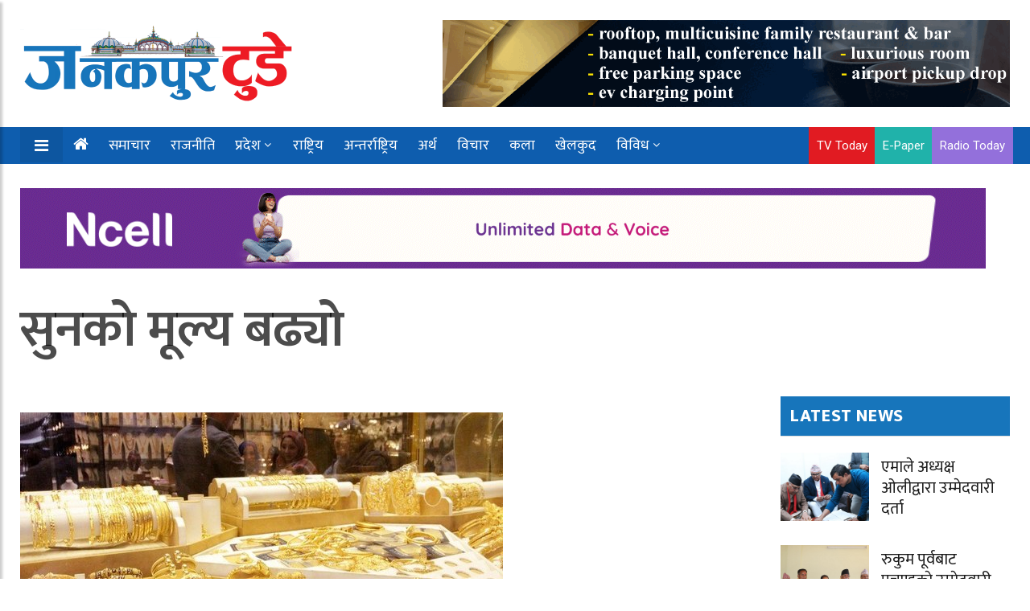

--- FILE ---
content_type: text/html; charset=UTF-8
request_url: https://ejanakpurtoday.com/2023/04/12/74904/
body_size: 18809
content:
<!doctype html>
<html lang="en-US" xmlns:og="http://opengraphprotocol.org/schema/" xmlns:fb="http://www.facebook.com/2008/fbml" prefix="og: https://ogp.me/ns#">
	<head>
		
	<meta charset="UTF-8">
<title>सुनको मूल्य बढ्यो | Janakpur Today</title>
<meta name="description" content="Janakpur Today is a Nepali language national daily, published from Janakpurdham.">
<meta name="viewport" content="width=device-width, initial-scale=1">
<meta http-equiv="X-UA-Compatible" content="IE=edge">

<!-- Open Graph meta tags -->
<meta property="og:url" content="https://ejanakpurtoday.com/2023/04/12/74904/">
<meta property="og:type" content="website">
<meta property="og:title" content="सुनको मूल्य बढ्यो">
<meta property="og:description" content="Janakpur Today is a Nepali language national daily, published from Janakpurdham.">

<meta property="og:image" content="https://ejanakpurtoday.com/wp-content/uploads/2020/07/gold.jpg">
<meta property="og:image:width" content="1366">
<meta property="og:image:height" content="768">
<meta property="og:image:type" content="image/jpeg">
<meta property="og:image:alt" content="">

<!-- Facebook App ID -->
<meta property="fb:app_id" content="YOUR_ACTUAL_FACEBOOK_APP_ID">

<!-- Twitter meta tags -->
<meta name="twitter:card" content="summary_large_image">
<meta name="twitter:title" content="सुनको मूल्य बढ्यो">
<meta name="twitter:description" content="Janakpur Today is a Nepali language national daily, published from Janakpurdham.">
<meta name="twitter:image" content="https://ejanakpurtoday.com/wp-content/uploads/2020/07/gold.jpg">

<!-- Canonical URL -->
<link rel="canonical" href="https://ejanakpurtoday.com/2023/04/12/74904/" />

		
		
		<script type='text/javascript' src='https://platform-api.sharethis.com/js/sharethis.js#property=67e4cfe4bc16930012085b17&product=sop' async='async'></script>
	
		
			
				
		<!-- Global Font -->
		<link href="https://fonts.googleapis.com/css?family=Roboto:400,600,700" rel="stylesheet">

		<!-- Nepali Fonts -->
		<link href="https://fonts.googleapis.com/css?family=Niramit" rel="stylesheet">
		<link rel='stylesheet' id='custom-google-fonts-css'  href='https://fonts.googleapis.com/css?family=Ek+Mukta:400,500,600,700,800' type='text/css' media='all' />
		<link rel='stylesheet' id='custom-google-fonts-css'  href='https://fonts.googleapis.com/css?family=Mukta:400,500,600,700,800' type='text/css' media='all' />

		<!-- CSS ================================================== -->
		
		<!-- Bootstrap -->
		<link rel="stylesheet" href="https://ejanakpurtoday.com/wp-content/themes/janakpur%20today/assets/css/bootstrap.min.css">
		
		<!-- IconFont -->
		<link rel="stylesheet" href="https://ejanakpurtoday.com/wp-content/themes/janakpur%20today/assets/css/iconfonts.css">
		<!-- FontAwesome -->
		<link rel="stylesheet" href="https://ejanakpurtoday.com/wp-content/themes/janakpur%20today/assets/css/font-awesome.min.css">
		<!-- Owl Carousel -->
		<link rel="stylesheet" href="https://ejanakpurtoday.com/wp-content/themes/janakpur%20today/assets/css/owl.carousel.min.css">
		<link rel="stylesheet" href="https://ejanakpurtoday.com/wp-content/themes/janakpur%20today/assets/css/owl.theme.default.min.css">
		<!-- magnific -->
		<link rel="stylesheet" href="https://ejanakpurtoday.com/wp-content/themes/janakpur%20today/assets/css/magnific-popup.css">

		
		<link rel="stylesheet" href="https://ejanakpurtoday.com/wp-content/themes/janakpur%20today/assets/css/animate.css">

		<!-- Template styles-->
		<link rel="stylesheet" href="https://ejanakpurtoday.com/wp-content/themes/janakpur%20today/assets/css/style.css">
		<!-- Responsive styles-->
		<link rel="stylesheet" href="https://ejanakpurtoday.com/wp-content/themes/janakpur%20today/assets/css/responsive.css">
		
		<!-- Colorbox -->
		<link rel="stylesheet" href="https://ejanakpurtoday.com/wp-content/themes/janakpur%20today/assets/css/colorbox.css">

		<!-- HTML5 shim, for IE6-8 support of HTML5 elements. All other JS at the end of file. -->
		<!--[if lt IE 9]>
		  <script src="https://ejanakpurtoday.com/wp-content/themes/janakpur%20today/assets/js/html5shiv.js"></script>
		  <script src="https://ejanakpurtoday.com/wp-content/themes/janakpur%20today/assets/js/respond.min.js"></script>
		<![endif]-->
   		
		
<!-- Search Engine Optimization by Rank Math PRO - https://rankmath.com/ -->
<meta name="robots" content="index, follow, max-snippet:-1, max-video-preview:-1, max-image-preview:large"/>
<link rel="canonical" href="https://ejanakpurtoday.com/2023/04/12/74904/" />
<meta property="og:locale" content="en_US" />
<meta property="og:type" content="article" />
<meta property="og:title" content="सुनको मूल्य बढ्यो | Janakpur Today" />
<meta property="og:description" content="नेपाली बजारमा आज सुन र चाँदीको मूल्य बढेको छ। मंगलबार प्रतितोला ५०० रुपैयाँले बढेको सुन तोलामा आज एक हजार रुपैयाँ र चाँदी तोलामा १५ रुपैयाँले [&hellip;]" />
<meta property="og:url" content="https://ejanakpurtoday.com/2023/04/12/74904/" />
<meta property="og:site_name" content="Janakpur Today" />
<meta property="article:author" content="https://www.facebook.com/tvtodayjnkpur" />
<meta property="article:section" content="अर्थ/वाणीज्य" />
<meta property="og:image" content="https://ejanakpurtoday.com/wp-content/uploads/2020/07/gold.jpg" />
<meta property="og:image:secure_url" content="https://ejanakpurtoday.com/wp-content/uploads/2020/07/gold.jpg" />
<meta property="og:image:width" content="600" />
<meta property="og:image:height" content="337" />
<meta property="og:image:alt" content="सुनको मूल्य बढ्यो" />
<meta property="og:image:type" content="image/jpeg" />
<meta property="article:published_time" content="2023-04-12T12:31:29+05:45" />
<meta name="twitter:card" content="summary_large_image" />
<meta name="twitter:title" content="सुनको मूल्य बढ्यो | Janakpur Today" />
<meta name="twitter:description" content="नेपाली बजारमा आज सुन र चाँदीको मूल्य बढेको छ। मंगलबार प्रतितोला ५०० रुपैयाँले बढेको सुन तोलामा आज एक हजार रुपैयाँ र चाँदी तोलामा १५ रुपैयाँले [&hellip;]" />
<meta name="twitter:site" content="@Janakpur_today" />
<meta name="twitter:creator" content="@Janakpur_today" />
<meta name="twitter:image" content="https://ejanakpurtoday.com/wp-content/uploads/2020/07/gold.jpg" />
<meta name="twitter:label1" content="Written by" />
<meta name="twitter:data1" content="जनकपुर टुडे" />
<meta name="twitter:label2" content="Time to read" />
<meta name="twitter:data2" content="1 minute" />
<script type="application/ld+json" class="rank-math-schema-pro">{"@context":"https://schema.org","@graph":[{"@type":"Organization","@id":"https://ejanakpurtoday.com/#organization","name":"Janakpur Today","url":"https://ejanakpurtoday.com","sameAs":["https://twitter.com/Janakpur_today","https://www.youtube.com/channel/UCVuBbMfkJSn3byQyyXVgWIQ"],"logo":{"@type":"ImageObject","@id":"https://ejanakpurtoday.com/#logo","url":"https://ejanakpurtoday.com/wp-content/uploads/2021/10/cropped-logo_janakpurtoday-e1633643290527.png","contentUrl":"https://ejanakpurtoday.com/wp-content/uploads/2021/10/cropped-logo_janakpurtoday-e1633643290527.png","caption":"Janakpur Today","inLanguage":"en-US","width":"350","height":"102"}},{"@type":"WebSite","@id":"https://ejanakpurtoday.com/#website","url":"https://ejanakpurtoday.com","name":"Janakpur Today","publisher":{"@id":"https://ejanakpurtoday.com/#organization"},"inLanguage":"en-US"},{"@type":"ImageObject","@id":"https://ejanakpurtoday.com/wp-content/uploads/2020/07/gold.jpg","url":"https://ejanakpurtoday.com/wp-content/uploads/2020/07/gold.jpg","width":"600","height":"337","inLanguage":"en-US"},{"@type":"WebPage","@id":"https://ejanakpurtoday.com/2023/04/12/74904/#webpage","url":"https://ejanakpurtoday.com/2023/04/12/74904/","name":"\u0938\u0941\u0928\u0915\u094b \u092e\u0942\u0932\u094d\u092f \u092c\u0922\u094d\u092f\u094b | Janakpur Today","datePublished":"2023-04-12T12:31:29+05:45","dateModified":"2023-04-12T12:31:29+05:45","isPartOf":{"@id":"https://ejanakpurtoday.com/#website"},"primaryImageOfPage":{"@id":"https://ejanakpurtoday.com/wp-content/uploads/2020/07/gold.jpg"},"inLanguage":"en-US"},{"@type":"Person","@id":"https://ejanakpurtoday.com/author/newsdesk/","name":"\u091c\u0928\u0915\u092a\u0941\u0930 \u091f\u0941\u0921\u0947","url":"https://ejanakpurtoday.com/author/newsdesk/","image":{"@type":"ImageObject","@id":"https://secure.gravatar.com/avatar/20a5fe512c733748f0beb933c23c279522042c0cb55d68440a39623e27f00d79?s=96&amp;d=mm&amp;r=g","url":"https://secure.gravatar.com/avatar/20a5fe512c733748f0beb933c23c279522042c0cb55d68440a39623e27f00d79?s=96&amp;d=mm&amp;r=g","caption":"\u091c\u0928\u0915\u092a\u0941\u0930 \u091f\u0941\u0921\u0947","inLanguage":"en-US"},"sameAs":["https://ejanakpurtoday.com/","https://www.facebook.com/tvtodayjnkpur","https://twitter.com/https://twitter.com/Janakpur_today"],"worksFor":{"@id":"https://ejanakpurtoday.com/#organization"}},{"@type":"BlogPosting","headline":"\u0938\u0941\u0928\u0915\u094b \u092e\u0942\u0932\u094d\u092f \u092c\u0922\u094d\u092f\u094b | Janakpur Today","datePublished":"2023-04-12T12:31:29+05:45","dateModified":"2023-04-12T12:31:29+05:45","author":{"@id":"https://ejanakpurtoday.com/author/newsdesk/","name":"\u091c\u0928\u0915\u092a\u0941\u0930 \u091f\u0941\u0921\u0947"},"publisher":{"@id":"https://ejanakpurtoday.com/#organization"},"description":"\u0928\u0947\u092a\u093e\u0932\u0940 \u092c\u091c\u093e\u0930\u092e\u093e \u0906\u091c \u0938\u0941\u0928 \u0930 \u091a\u093e\u0901\u0926\u0940\u0915\u094b \u092e\u0942\u0932\u094d\u092f \u092c\u0922\u0947\u0915\u094b \u091b\u0964","name":"\u0938\u0941\u0928\u0915\u094b \u092e\u0942\u0932\u094d\u092f \u092c\u0922\u094d\u092f\u094b | Janakpur Today","@id":"https://ejanakpurtoday.com/2023/04/12/74904/#richSnippet","isPartOf":{"@id":"https://ejanakpurtoday.com/2023/04/12/74904/#webpage"},"image":{"@id":"https://ejanakpurtoday.com/wp-content/uploads/2020/07/gold.jpg"},"inLanguage":"en-US","mainEntityOfPage":{"@id":"https://ejanakpurtoday.com/2023/04/12/74904/#webpage"}}]}</script>
<!-- /Rank Math WordPress SEO plugin -->

<link rel="alternate" type="application/rss+xml" title="Janakpur Today &raquo; सुनको मूल्य बढ्यो Comments Feed" href="https://ejanakpurtoday.com/2023/04/12/74904/feed/" />
<link rel="alternate" title="oEmbed (JSON)" type="application/json+oembed" href="https://ejanakpurtoday.com/wp-json/oembed/1.0/embed?url=https%3A%2F%2Fejanakpurtoday.com%2F2023%2F04%2F12%2F74904%2F" />
<link rel="alternate" title="oEmbed (XML)" type="text/xml+oembed" href="https://ejanakpurtoday.com/wp-json/oembed/1.0/embed?url=https%3A%2F%2Fejanakpurtoday.com%2F2023%2F04%2F12%2F74904%2F&#038;format=xml" />
<meta property="fb:app_id" content="" /><meta property="og:title" content="सुनको मूल्य बढ्यो"/><meta property="og:type" content="article"/><meta property="og:url" content="https://ejanakpurtoday.com/2023/04/12/74904/"/><meta property="og:site_name" content="Your Site NAME Goes HERE"/><meta property="og:image" content="https://ejanakpurtoday.com/wp-content/uploads/2020/07/gold-300x169.jpg"/>
<style id='wp-img-auto-sizes-contain-inline-css' type='text/css'>
img:is([sizes=auto i],[sizes^="auto," i]){contain-intrinsic-size:3000px 1500px}
/*# sourceURL=wp-img-auto-sizes-contain-inline-css */
</style>
<style id='wp-emoji-styles-inline-css' type='text/css'>

	img.wp-smiley, img.emoji {
		display: inline !important;
		border: none !important;
		box-shadow: none !important;
		height: 1em !important;
		width: 1em !important;
		margin: 0 0.07em !important;
		vertical-align: -0.1em !important;
		background: none !important;
		padding: 0 !important;
	}
/*# sourceURL=wp-emoji-styles-inline-css */
</style>
<style id='wp-block-library-inline-css' type='text/css'>
:root{--wp-block-synced-color:#7a00df;--wp-block-synced-color--rgb:122,0,223;--wp-bound-block-color:var(--wp-block-synced-color);--wp-editor-canvas-background:#ddd;--wp-admin-theme-color:#007cba;--wp-admin-theme-color--rgb:0,124,186;--wp-admin-theme-color-darker-10:#006ba1;--wp-admin-theme-color-darker-10--rgb:0,107,160.5;--wp-admin-theme-color-darker-20:#005a87;--wp-admin-theme-color-darker-20--rgb:0,90,135;--wp-admin-border-width-focus:2px}@media (min-resolution:192dpi){:root{--wp-admin-border-width-focus:1.5px}}.wp-element-button{cursor:pointer}:root .has-very-light-gray-background-color{background-color:#eee}:root .has-very-dark-gray-background-color{background-color:#313131}:root .has-very-light-gray-color{color:#eee}:root .has-very-dark-gray-color{color:#313131}:root .has-vivid-green-cyan-to-vivid-cyan-blue-gradient-background{background:linear-gradient(135deg,#00d084,#0693e3)}:root .has-purple-crush-gradient-background{background:linear-gradient(135deg,#34e2e4,#4721fb 50%,#ab1dfe)}:root .has-hazy-dawn-gradient-background{background:linear-gradient(135deg,#faaca8,#dad0ec)}:root .has-subdued-olive-gradient-background{background:linear-gradient(135deg,#fafae1,#67a671)}:root .has-atomic-cream-gradient-background{background:linear-gradient(135deg,#fdd79a,#004a59)}:root .has-nightshade-gradient-background{background:linear-gradient(135deg,#330968,#31cdcf)}:root .has-midnight-gradient-background{background:linear-gradient(135deg,#020381,#2874fc)}:root{--wp--preset--font-size--normal:16px;--wp--preset--font-size--huge:42px}.has-regular-font-size{font-size:1em}.has-larger-font-size{font-size:2.625em}.has-normal-font-size{font-size:var(--wp--preset--font-size--normal)}.has-huge-font-size{font-size:var(--wp--preset--font-size--huge)}.has-text-align-center{text-align:center}.has-text-align-left{text-align:left}.has-text-align-right{text-align:right}.has-fit-text{white-space:nowrap!important}#end-resizable-editor-section{display:none}.aligncenter{clear:both}.items-justified-left{justify-content:flex-start}.items-justified-center{justify-content:center}.items-justified-right{justify-content:flex-end}.items-justified-space-between{justify-content:space-between}.screen-reader-text{border:0;clip-path:inset(50%);height:1px;margin:-1px;overflow:hidden;padding:0;position:absolute;width:1px;word-wrap:normal!important}.screen-reader-text:focus{background-color:#ddd;clip-path:none;color:#444;display:block;font-size:1em;height:auto;left:5px;line-height:normal;padding:15px 23px 14px;text-decoration:none;top:5px;width:auto;z-index:100000}html :where(.has-border-color){border-style:solid}html :where([style*=border-top-color]){border-top-style:solid}html :where([style*=border-right-color]){border-right-style:solid}html :where([style*=border-bottom-color]){border-bottom-style:solid}html :where([style*=border-left-color]){border-left-style:solid}html :where([style*=border-width]){border-style:solid}html :where([style*=border-top-width]){border-top-style:solid}html :where([style*=border-right-width]){border-right-style:solid}html :where([style*=border-bottom-width]){border-bottom-style:solid}html :where([style*=border-left-width]){border-left-style:solid}html :where(img[class*=wp-image-]){height:auto;max-width:100%}:where(figure){margin:0 0 1em}html :where(.is-position-sticky){--wp-admin--admin-bar--position-offset:var(--wp-admin--admin-bar--height,0px)}@media screen and (max-width:600px){html :where(.is-position-sticky){--wp-admin--admin-bar--position-offset:0px}}

/*# sourceURL=wp-block-library-inline-css */
</style><style id='global-styles-inline-css' type='text/css'>
:root{--wp--preset--aspect-ratio--square: 1;--wp--preset--aspect-ratio--4-3: 4/3;--wp--preset--aspect-ratio--3-4: 3/4;--wp--preset--aspect-ratio--3-2: 3/2;--wp--preset--aspect-ratio--2-3: 2/3;--wp--preset--aspect-ratio--16-9: 16/9;--wp--preset--aspect-ratio--9-16: 9/16;--wp--preset--color--black: #000000;--wp--preset--color--cyan-bluish-gray: #abb8c3;--wp--preset--color--white: #ffffff;--wp--preset--color--pale-pink: #f78da7;--wp--preset--color--vivid-red: #cf2e2e;--wp--preset--color--luminous-vivid-orange: #ff6900;--wp--preset--color--luminous-vivid-amber: #fcb900;--wp--preset--color--light-green-cyan: #7bdcb5;--wp--preset--color--vivid-green-cyan: #00d084;--wp--preset--color--pale-cyan-blue: #8ed1fc;--wp--preset--color--vivid-cyan-blue: #0693e3;--wp--preset--color--vivid-purple: #9b51e0;--wp--preset--gradient--vivid-cyan-blue-to-vivid-purple: linear-gradient(135deg,rgb(6,147,227) 0%,rgb(155,81,224) 100%);--wp--preset--gradient--light-green-cyan-to-vivid-green-cyan: linear-gradient(135deg,rgb(122,220,180) 0%,rgb(0,208,130) 100%);--wp--preset--gradient--luminous-vivid-amber-to-luminous-vivid-orange: linear-gradient(135deg,rgb(252,185,0) 0%,rgb(255,105,0) 100%);--wp--preset--gradient--luminous-vivid-orange-to-vivid-red: linear-gradient(135deg,rgb(255,105,0) 0%,rgb(207,46,46) 100%);--wp--preset--gradient--very-light-gray-to-cyan-bluish-gray: linear-gradient(135deg,rgb(238,238,238) 0%,rgb(169,184,195) 100%);--wp--preset--gradient--cool-to-warm-spectrum: linear-gradient(135deg,rgb(74,234,220) 0%,rgb(151,120,209) 20%,rgb(207,42,186) 40%,rgb(238,44,130) 60%,rgb(251,105,98) 80%,rgb(254,248,76) 100%);--wp--preset--gradient--blush-light-purple: linear-gradient(135deg,rgb(255,206,236) 0%,rgb(152,150,240) 100%);--wp--preset--gradient--blush-bordeaux: linear-gradient(135deg,rgb(254,205,165) 0%,rgb(254,45,45) 50%,rgb(107,0,62) 100%);--wp--preset--gradient--luminous-dusk: linear-gradient(135deg,rgb(255,203,112) 0%,rgb(199,81,192) 50%,rgb(65,88,208) 100%);--wp--preset--gradient--pale-ocean: linear-gradient(135deg,rgb(255,245,203) 0%,rgb(182,227,212) 50%,rgb(51,167,181) 100%);--wp--preset--gradient--electric-grass: linear-gradient(135deg,rgb(202,248,128) 0%,rgb(113,206,126) 100%);--wp--preset--gradient--midnight: linear-gradient(135deg,rgb(2,3,129) 0%,rgb(40,116,252) 100%);--wp--preset--font-size--small: 13px;--wp--preset--font-size--medium: 20px;--wp--preset--font-size--large: 36px;--wp--preset--font-size--x-large: 42px;--wp--preset--spacing--20: 0.44rem;--wp--preset--spacing--30: 0.67rem;--wp--preset--spacing--40: 1rem;--wp--preset--spacing--50: 1.5rem;--wp--preset--spacing--60: 2.25rem;--wp--preset--spacing--70: 3.38rem;--wp--preset--spacing--80: 5.06rem;--wp--preset--shadow--natural: 6px 6px 9px rgba(0, 0, 0, 0.2);--wp--preset--shadow--deep: 12px 12px 50px rgba(0, 0, 0, 0.4);--wp--preset--shadow--sharp: 6px 6px 0px rgba(0, 0, 0, 0.2);--wp--preset--shadow--outlined: 6px 6px 0px -3px rgb(255, 255, 255), 6px 6px rgb(0, 0, 0);--wp--preset--shadow--crisp: 6px 6px 0px rgb(0, 0, 0);}:where(.is-layout-flex){gap: 0.5em;}:where(.is-layout-grid){gap: 0.5em;}body .is-layout-flex{display: flex;}.is-layout-flex{flex-wrap: wrap;align-items: center;}.is-layout-flex > :is(*, div){margin: 0;}body .is-layout-grid{display: grid;}.is-layout-grid > :is(*, div){margin: 0;}:where(.wp-block-columns.is-layout-flex){gap: 2em;}:where(.wp-block-columns.is-layout-grid){gap: 2em;}:where(.wp-block-post-template.is-layout-flex){gap: 1.25em;}:where(.wp-block-post-template.is-layout-grid){gap: 1.25em;}.has-black-color{color: var(--wp--preset--color--black) !important;}.has-cyan-bluish-gray-color{color: var(--wp--preset--color--cyan-bluish-gray) !important;}.has-white-color{color: var(--wp--preset--color--white) !important;}.has-pale-pink-color{color: var(--wp--preset--color--pale-pink) !important;}.has-vivid-red-color{color: var(--wp--preset--color--vivid-red) !important;}.has-luminous-vivid-orange-color{color: var(--wp--preset--color--luminous-vivid-orange) !important;}.has-luminous-vivid-amber-color{color: var(--wp--preset--color--luminous-vivid-amber) !important;}.has-light-green-cyan-color{color: var(--wp--preset--color--light-green-cyan) !important;}.has-vivid-green-cyan-color{color: var(--wp--preset--color--vivid-green-cyan) !important;}.has-pale-cyan-blue-color{color: var(--wp--preset--color--pale-cyan-blue) !important;}.has-vivid-cyan-blue-color{color: var(--wp--preset--color--vivid-cyan-blue) !important;}.has-vivid-purple-color{color: var(--wp--preset--color--vivid-purple) !important;}.has-black-background-color{background-color: var(--wp--preset--color--black) !important;}.has-cyan-bluish-gray-background-color{background-color: var(--wp--preset--color--cyan-bluish-gray) !important;}.has-white-background-color{background-color: var(--wp--preset--color--white) !important;}.has-pale-pink-background-color{background-color: var(--wp--preset--color--pale-pink) !important;}.has-vivid-red-background-color{background-color: var(--wp--preset--color--vivid-red) !important;}.has-luminous-vivid-orange-background-color{background-color: var(--wp--preset--color--luminous-vivid-orange) !important;}.has-luminous-vivid-amber-background-color{background-color: var(--wp--preset--color--luminous-vivid-amber) !important;}.has-light-green-cyan-background-color{background-color: var(--wp--preset--color--light-green-cyan) !important;}.has-vivid-green-cyan-background-color{background-color: var(--wp--preset--color--vivid-green-cyan) !important;}.has-pale-cyan-blue-background-color{background-color: var(--wp--preset--color--pale-cyan-blue) !important;}.has-vivid-cyan-blue-background-color{background-color: var(--wp--preset--color--vivid-cyan-blue) !important;}.has-vivid-purple-background-color{background-color: var(--wp--preset--color--vivid-purple) !important;}.has-black-border-color{border-color: var(--wp--preset--color--black) !important;}.has-cyan-bluish-gray-border-color{border-color: var(--wp--preset--color--cyan-bluish-gray) !important;}.has-white-border-color{border-color: var(--wp--preset--color--white) !important;}.has-pale-pink-border-color{border-color: var(--wp--preset--color--pale-pink) !important;}.has-vivid-red-border-color{border-color: var(--wp--preset--color--vivid-red) !important;}.has-luminous-vivid-orange-border-color{border-color: var(--wp--preset--color--luminous-vivid-orange) !important;}.has-luminous-vivid-amber-border-color{border-color: var(--wp--preset--color--luminous-vivid-amber) !important;}.has-light-green-cyan-border-color{border-color: var(--wp--preset--color--light-green-cyan) !important;}.has-vivid-green-cyan-border-color{border-color: var(--wp--preset--color--vivid-green-cyan) !important;}.has-pale-cyan-blue-border-color{border-color: var(--wp--preset--color--pale-cyan-blue) !important;}.has-vivid-cyan-blue-border-color{border-color: var(--wp--preset--color--vivid-cyan-blue) !important;}.has-vivid-purple-border-color{border-color: var(--wp--preset--color--vivid-purple) !important;}.has-vivid-cyan-blue-to-vivid-purple-gradient-background{background: var(--wp--preset--gradient--vivid-cyan-blue-to-vivid-purple) !important;}.has-light-green-cyan-to-vivid-green-cyan-gradient-background{background: var(--wp--preset--gradient--light-green-cyan-to-vivid-green-cyan) !important;}.has-luminous-vivid-amber-to-luminous-vivid-orange-gradient-background{background: var(--wp--preset--gradient--luminous-vivid-amber-to-luminous-vivid-orange) !important;}.has-luminous-vivid-orange-to-vivid-red-gradient-background{background: var(--wp--preset--gradient--luminous-vivid-orange-to-vivid-red) !important;}.has-very-light-gray-to-cyan-bluish-gray-gradient-background{background: var(--wp--preset--gradient--very-light-gray-to-cyan-bluish-gray) !important;}.has-cool-to-warm-spectrum-gradient-background{background: var(--wp--preset--gradient--cool-to-warm-spectrum) !important;}.has-blush-light-purple-gradient-background{background: var(--wp--preset--gradient--blush-light-purple) !important;}.has-blush-bordeaux-gradient-background{background: var(--wp--preset--gradient--blush-bordeaux) !important;}.has-luminous-dusk-gradient-background{background: var(--wp--preset--gradient--luminous-dusk) !important;}.has-pale-ocean-gradient-background{background: var(--wp--preset--gradient--pale-ocean) !important;}.has-electric-grass-gradient-background{background: var(--wp--preset--gradient--electric-grass) !important;}.has-midnight-gradient-background{background: var(--wp--preset--gradient--midnight) !important;}.has-small-font-size{font-size: var(--wp--preset--font-size--small) !important;}.has-medium-font-size{font-size: var(--wp--preset--font-size--medium) !important;}.has-large-font-size{font-size: var(--wp--preset--font-size--large) !important;}.has-x-large-font-size{font-size: var(--wp--preset--font-size--x-large) !important;}
/*# sourceURL=global-styles-inline-css */
</style>

<style id='classic-theme-styles-inline-css' type='text/css'>
/*! This file is auto-generated */
.wp-block-button__link{color:#fff;background-color:#32373c;border-radius:9999px;box-shadow:none;text-decoration:none;padding:calc(.667em + 2px) calc(1.333em + 2px);font-size:1.125em}.wp-block-file__button{background:#32373c;color:#fff;text-decoration:none}
/*# sourceURL=/wp-includes/css/classic-themes.min.css */
</style>
<link rel='stylesheet' id='font-awesome-css' href='https://ejanakpurtoday.com/wp-content/themes/janakpur%20today/assets/css/font-awesome.min.css?ver=4.7.0' type='text/css' media='all' />
<script type="text/javascript" src="https://ejanakpurtoday.com/wp-includes/js/jquery/jquery.min.js?ver=3.7.1" id="jquery-core-js"></script>
<script type="text/javascript" src="https://ejanakpurtoday.com/wp-includes/js/jquery/jquery-migrate.min.js?ver=3.4.1" id="jquery-migrate-js"></script>
<link rel="https://api.w.org/" href="https://ejanakpurtoday.com/wp-json/" /><link rel="alternate" title="JSON" type="application/json" href="https://ejanakpurtoday.com/wp-json/wp/v2/posts/74904" /><link rel="EditURI" type="application/rsd+xml" title="RSD" href="https://ejanakpurtoday.com/xmlrpc.php?rsd" />

<link rel='shortlink' href='https://ejanakpurtoday.com/?p=74904' />
    <style>
        .custom-ad {
            margin: 15px 0;
            clear: both;
            overflow: hidden;
            width: 100%;
            padding: 0;
        }
        .custom-ad .row {
            margin-left: -5px;
            margin-right: -5px;
            display: flex;
            flex-wrap: wrap;
        }
        .ad-item {
            display: flex;
            align-items: center;
            justify-content: center;
            padding: 0 3px;
            height: 100%;
        }
        .custom-ad [class^="col-"] {
            padding-left: 0px;
            padding-right: 0px;
        }
        .ad-item img {
            max-width: 100%;
            height: auto;
            display: block;
            margin: 0 auto;
        }
        
        /* Add vertical spacing in mobile view */
        @media (max-width: 991px) {
            .custom-ad .col-md-12 {
                margin-bottom: 10px;
            }
            .custom-ad .col-md-12:last-child {
                margin-bottom: 0;
            }
        }
    </style>
    <link rel="icon" href="https://ejanakpurtoday.com/wp-content/uploads/2020/05/cropped-user-logo-32x32.png" sizes="32x32" />
<link rel="icon" href="https://ejanakpurtoday.com/wp-content/uploads/2020/05/cropped-user-logo-192x192.png" sizes="192x192" />
<link rel="apple-touch-icon" href="https://ejanakpurtoday.com/wp-content/uploads/2020/05/cropped-user-logo-180x180.png" />
<meta name="msapplication-TileImage" content="https://ejanakpurtoday.com/wp-content/uploads/2020/05/cropped-user-logo-270x270.png" />

	</head>
<body id="main-body">
	


<!-- skip ads -->


<!-- Skip Ads -->
<style>
  /* Modal Container */
  #protech_ads_roadblock-ad {
    position: fixed;
    top: 10px;
    left: 0;
    width: 100%;
    height: 100%;
    background: transparent;
    display: none; /* Hidden by default */
    align-items: center;
    justify-content: center;
    z-index: 9999;
    padding: 20px; 
    box-sizing: border-box;
  }

  /* Modal Content */
  #protech_ads_roadblock-ad .protech_ads_ad-content {
    display: flex;
    flex-direction: column;
    align-items: center;
    justify-content: center;
    position: relative;
    padding: 10px;
  }

  /* Image Wrapper */
  .content-wrapper {
    position: relative;
    display: inline-block;
    width: 100%;
  }

  /* Image Styling */
  #protech_ads_roadblock-ad img {
    width: auto;
    max-width: 100%;
    max-height: calc(90vh - 60px);
    object-fit: contain;
    display: block;
    margin: auto;
    border: 10px solid #f4f6f8;
  }

  /* Skip Ad Button */
  #protech_ads_skip-ad1, #protech_ads_skip-ad2 {
    position: absolute;
    top: 10px;
    right: 10px;
    padding: 8px 16px;
    font-size: 14px;
    cursor: pointer;
    border: none;
    border-radius: 4px;
    background-color: rgba(0, 123, 255, 0.43);
    color: #fff;
    z-index: 10;
    display: none; 
  }

  #protech_ads_skip-ad1:disabled, #protech_ads_skip-ad2:disabled {
    background-color: rgb(250 8 8 / 68%);
    cursor: not-allowed;
  }

  /* Hide second ad by default */
  #protech_ads_ad2 {
    display: none;
  }

  /* Responsive Adjustments */
  @media (max-width: 768px) {
    #protech_ads_roadblock-ad img {
      border: 3px solid white;
    }
  }

  @media (max-width: 480px) {
    #protech_ads_roadblock-ad img {
      border: 2px solid white;
    }

    #protech_ads_skip-ad1, #protech_ads_skip-ad2 {
      font-size: 12px;
      padding: 6px 12px;
    }
  }
</style>

<script>
  document.addEventListener('DOMContentLoaded', function () {
    const roadblockAd = document.getElementById('protech_ads_roadblock-ad');
    const adContentWrapper = roadblockAd.querySelector('.protech_ads_ad-content');
    const skipButton1 = document.getElementById('protech_ads_skip-ad1');
    const skipButton2 = document.getElementById('protech_ads_skip-ad2');
    const ad1 = document.getElementById('protech_ads_ad1');
    const ad2 = document.getElementById('protech_ads_ad2');
    let countdown = 10;
    let countdownInterval;

    // Function to check if an element has an image
    function hasImage(element) {
      return element && element.querySelector('img') !== null;
    }

    // Check if either ad has an image
    const hasAd1Image = hasImage(ad1);
    const hasAd2Image = hasImage(ad2);

    // If no images are present in either ad, remove everything and return
    if (!hasAd1Image && !hasAd2Image) {
      if (roadblockAd) {
        roadblockAd.remove();
      }
      return;
    }

    let currentImage = 1;

    // Function to cleanup and remove the ad
    function cleanupAd() {
      if (roadblockAd) {
        roadblockAd.style.display = 'none';
        roadblockAd.remove();
      }
      
      // Clear countdown interval
      if (countdownInterval) {
        clearInterval(countdownInterval);
      }
      
      // Reset all pointer events and overflow
      document.body.style.overflow = 'auto';
      document.body.style.pointerEvents = 'auto';
      
      // Reset pointer events for all elements
      const allElements = document.getElementsByTagName('*');
      for (let element of allElements) {
        element.style.pointerEvents = 'auto';
      }
      
      // Force a reflow to ensure styles are applied
      document.body.offsetHeight;
    }

    // Function to update countdown
    function updateCountdown(button) {
      button.textContent = `Skip Ad (${countdown})`;
      countdown--;
      if (countdown < 0) {
        clearInterval(countdownInterval);
        if (currentImage === 1 && hasAd2Image) {
          switchToSecondAd();
        } else {
          cleanupAd();
        }
      }
    }

    // Show the modal and Skip Ad button for the first ad
    if (hasAd1Image) {
      roadblockAd.style.display = 'flex';
      skipButton1.style.display = 'block';
      skipButton1.textContent = `Skip Ad (${countdown})`;
      countdownInterval = setInterval(() => updateCountdown(skipButton1), 1000);
    } else if (hasAd2Image) {
      // If only second ad has image, show it directly
      roadblockAd.style.display = 'flex';
      ad1.style.display = 'none';
      ad2.style.display = 'block';
      skipButton2.style.display = 'block';
      skipButton2.textContent = `Skip Ad (${countdown})`;
      countdownInterval = setInterval(() => updateCountdown(skipButton2), 1000);
      currentImage = 2;
    }

    // Function to switch to the second ad
    function switchToSecondAd() {
      if (!hasAd2Image) {
        cleanupAd();
        return;
      }
      
      // Clear first countdown
      if (countdownInterval) {
        clearInterval(countdownInterval);
      }
      
      // Reset countdown for second ad
      countdown = 10;
      
      ad1.style.display = 'none'; 
      ad2.style.display = 'block'; 
      skipButton1.style.display = 'none'; 
      skipButton2.style.display = 'block';
      skipButton2.textContent = `Skip Ad (${countdown})`;
      
      // Start new countdown
      countdownInterval = setInterval(() => updateCountdown(skipButton2), 1000);
    }

    // Skip button for first ad
    if (hasAd1Image) {
      skipButton1.addEventListener('click', function () {
        if (hasAd2Image) {
          switchToSecondAd();
        } else {
          cleanupAd();
        }
      });
    }

    // Skip button for second ad
    if (hasAd2Image) {
      skipButton2.addEventListener('click', cleanupAd);
    }

    // Initial setup
    document.body.style.overflow = 'hidden';
    document.body.style.pointerEvents = 'none';
    roadblockAd.style.pointerEvents = 'auto';
  });
</script>

<!-- Widget -->
<div id="protech_ads_roadblock-ad">
  <div class="protech_ads_ad-content">
    <div class="content-wrapper" id="protech_ads_ad1">
      <!-- First Ad Content -->
          </div>

    <div class="content-wrapper" id="protech_ads_ad2">
      <!-- Second Ad Content (Initially Hidden) -->
          </div>
  </div>
</div>

<!-- skip ads -->








<!-- skip ads -->
	
			
		<!-- Header start -->
	<header id="header" class="header">
		<div class="container">
			<div class="row align-items-center justify-content-between">
				<div class="col-md-3 col-sm-12">
					<div class="logo">
						<a href="https://ejanakpurtoday.com/" class="custom-logo-link" rel="home"><img width="350" height="102" src="https://ejanakpurtoday.com/wp-content/uploads/2021/10/cropped-logo_janakpurtoday-e1633643290527.png" class="custom-logo" alt="Janakpur Today" decoding="async" srcset="https://ejanakpurtoday.com/wp-content/uploads/2021/10/cropped-logo_janakpurtoday-e1633643290527.png 350w, https://ejanakpurtoday.com/wp-content/uploads/2021/10/cropped-logo_janakpurtoday-e1633643290527-300x87.png 300w" sizes="(max-width: 350px) 100vw, 350px" /></a>                        	

					
                        
						
					</div>
				</div><!-- logo col end -->

				<div class="col-md-7 col-sm-12 header-right">
					<div class="top__header__ads">

												<div><img width="1200" height="184" src="https://ejanakpurtoday.com/wp-content/uploads/2023/12/anjani-suite.gif" class="image wp-image-87360  attachment-full size-full" alt="" style="max-width: 100%; height: auto;" decoding="async" fetchpriority="high" /></div>												
					</div>
				</div><!-- header right end -->
			</div><!-- Row end -->
		</div><!-- Logo and banner area end -->
	</header><!--/ Header end -->

	
	<nav class="header__nav">
		<div class="container">
			<div class="nav__wrap">
			<div class="cl-lg-12">
			<div class="row">
				<div class="left__ col-lg-8 col-md-7 col-sm-3 col-xs-2">
				<div class="sticky__logo hide float-left">
					<a href="" class=""> <img src="" /> </a>
					
				</div>
					<a class="sidebar__collapse float-left" id="sidebarCollapse"> 
						<i class="fa fa-bars" style=" color: #FFF; position: relative; top: 2px; "> </i> 
						<!-- <svg width="30" height="30" viewBox="0 0 20 20" xmlns="http://www.w3.org/2000/svg" data-svg="menu" style="fill: white;"><rect x="2" y="4" width="16" height="1"></rect><rect x="2" y="9" width="10" height="1"></rect><rect x="2" y="14" width="16" height="1"></rect></svg> -->
					</a> 
				
					
					
					<ul id="desktop__only" class="nav-menu"><li id="menu-item-12426" class="menu-item menu-item-type-custom menu-item-object-custom menu-item-home menu-item-12426"><a href="https://ejanakpurtoday.com/"><i class="fa fa-home" style="font-size:20px;color:white"></i></a></li>
<li id="menu-item-12431" class="menu-item menu-item-type-taxonomy menu-item-object-category current-post-ancestor current-menu-parent current-post-parent menu-item-12431"><a href="https://ejanakpurtoday.com/category/news/">समाचार</a></li>
<li id="menu-item-12393" class="menu-item menu-item-type-taxonomy menu-item-object-category menu-item-12393"><a href="https://ejanakpurtoday.com/category/politics/">राजनीति</a></li>
<li id="menu-item-42631" class="menu-item menu-item-type-taxonomy menu-item-object-category menu-item-has-children menu-item-42631"><a href="https://ejanakpurtoday.com/category/province/">प्रदेश</a>
<ul class="sub-menu">
	<li id="menu-item-42632" class="menu-item menu-item-type-taxonomy menu-item-object-category menu-item-42632"><a href="https://ejanakpurtoday.com/category/province/province1/">कोशी प्रदेश</a></li>
	<li id="menu-item-42633" class="menu-item menu-item-type-taxonomy menu-item-object-category menu-item-42633"><a href="https://ejanakpurtoday.com/category/province/province-2/">मधेश प्रदेश</a></li>
	<li id="menu-item-42634" class="menu-item menu-item-type-taxonomy menu-item-object-category menu-item-42634"><a href="https://ejanakpurtoday.com/category/province/province-3/">बागमती प्रदेश</a></li>
	<li id="menu-item-42635" class="menu-item menu-item-type-taxonomy menu-item-object-category menu-item-42635"><a href="https://ejanakpurtoday.com/category/province/province-4/">कर्णाली प्रदेश</a></li>
	<li id="menu-item-42636" class="menu-item menu-item-type-taxonomy menu-item-object-category menu-item-42636"><a href="https://ejanakpurtoday.com/category/province/province-5/">लुम्बिनी प्रदेश</a></li>
	<li id="menu-item-42637" class="menu-item menu-item-type-taxonomy menu-item-object-category menu-item-42637"><a href="https://ejanakpurtoday.com/category/province/province-6/">गण्डकी प्रदेश</a></li>
	<li id="menu-item-42638" class="menu-item menu-item-type-taxonomy menu-item-object-category menu-item-42638"><a href="https://ejanakpurtoday.com/category/province/province-7/">सुदूरपश्चिम प्रदेश</a></li>
</ul>
</li>
<li id="menu-item-12396" class="menu-item menu-item-type-taxonomy menu-item-object-category menu-item-12396"><a href="https://ejanakpurtoday.com/category/national/">राष्ट्रिय</a></li>
<li id="menu-item-12381" class="menu-item menu-item-type-taxonomy menu-item-object-category menu-item-12381"><a href="https://ejanakpurtoday.com/category/international/">अन्तर्राष्ट्रिय</a></li>
<li id="menu-item-12695" class="menu-item menu-item-type-custom menu-item-object-custom menu-item-12695"><a href="https://ejanakpurtoday.com/category/economics/">अर्थ</a></li>
<li id="menu-item-12397" class="menu-item menu-item-type-taxonomy menu-item-object-category menu-item-12397"><a href="https://ejanakpurtoday.com/category/opion/">विचार</a></li>
<li id="menu-item-12392" class="menu-item menu-item-type-taxonomy menu-item-object-category menu-item-12392"><a href="https://ejanakpurtoday.com/category/entertainment/">कला</a></li>
<li id="menu-item-12436" class="menu-item menu-item-type-taxonomy menu-item-object-category menu-item-12436"><a href="https://ejanakpurtoday.com/category/sports/">खेलकुद</a></li>
<li id="menu-item-12399" class="menu-item menu-item-type-taxonomy menu-item-object-category menu-item-has-children menu-item-12399"><a href="https://ejanakpurtoday.com/category/all/">विविध</a>
<ul class="sub-menu">
	<li id="menu-item-12398" class="menu-item menu-item-type-taxonomy menu-item-object-category menu-item-12398"><a href="https://ejanakpurtoday.com/category/infotech/">विज्ञान-प्रविधि</a></li>
	<li id="menu-item-12400" class="menu-item menu-item-type-taxonomy menu-item-object-category menu-item-12400"><a href="https://ejanakpurtoday.com/category/health-education/">शिक्षा-स्वास्थ्य</a></li>
	<li id="menu-item-12679" class="menu-item menu-item-type-custom menu-item-object-custom menu-item-12679"><a href="https://ejanakpurtoday.com/category/photo-features/">फोटो फिचर</a></li>
</ul>
</li>
</ul> 
					
				</div>
				<div class="right__ col-lg-4 col-md-5 col-sm-9 col-xs-10">
					<ul class="right__btns">

					<li>
							<a href="https://ejanakpurtoday.com/tv-today/" class="icon__ tv-today__"> 
								<span> TV Today </span> 
							</a>
						</li>
						
							
							<li>
							<a href="https://ejanakpurtoday.com/category/janakpurtoday-paper/" class="icon__ e-paper__"> 
								<span> E-Paper  </span> 
							</a>
						</li>
						
						<li>
							<a href="https://ejanakpurtoday.com/radio-today/" class="icon__ radio-live__"> 
								<span> Radio Today  </span> 
							</a>
						</li>
						
					</ul>	
					
				</div>
				</div>
				</div>
			</div>
		</div>
	
	
			<!-- Search Box -->
		<div class="search__box hide">
			<div class="container">
				<form action="https://ejanakpurtoday.com" method="GET">
					<div class="col-lg-12">
						<div class="row">
							<div class="col-lg-3">
								<div class="form-check no-calendar-icon">
									<input type="text" name="from" id="nepali-datepicker-from" class="form-control" placeholder="From ">
								</div>
							</div>

							<div class="col-lg-3">
								<div class="form-check no-calendar-icon">
									<input type="text" name="to" id="nepali-datepicker-to" class="form-control" placeholder="To">
								</div>
							</div>
							<div class="col-lg-3">
								<div class="form-check no-keyword-icon">
									<input type="text" name="s" value="" class="form-control" placeholder="Your Tect">
								</div>
							</div>
							<div class="col-lg-3">
								<div class="mbl__mb__30">
										<input style="width: 80%; padding: .375rem .75rem; " type="submit" value="Search" class="btn btn-primary">
										<span class="close__search"> <i class="fa fa-close float-right"></i>
								</div>
							</div>
						</div>
					</div>
				</form>
			</div>
		</div>
		<!-- Search Box Ends -->
			
	
	
	</nav>
	

	
	<div class="gap-30"></div>



		<div class="">
            <!-- Sidebar Holder -->
            <nav id="sidebar">
                <div id="dismiss">
                    <i class="fa fa-arrow-left"></i>
                </div>
				
				<!--
                <div class="sidebar-header">
                    <a href="https://ejanakpurtoday.com/" class="custom-logo-link" rel="home"><img width="350" height="102" src="https://ejanakpurtoday.com/wp-content/uploads/2021/10/cropped-logo_janakpurtoday-e1633643290527.png" class="custom-logo" alt="Janakpur Today" decoding="async" srcset="https://ejanakpurtoday.com/wp-content/uploads/2021/10/cropped-logo_janakpurtoday-e1633643290527.png 350w, https://ejanakpurtoday.com/wp-content/uploads/2021/10/cropped-logo_janakpurtoday-e1633643290527-300x87.png 300w" sizes="(max-width: 350px) 100vw, 350px" /></a>                </div>
				-->
				
				<ul id="menu-home" class="list-unstyled components"><li class="menu-item menu-item-type-custom menu-item-object-custom menu-item-home menu-item-12426"><a href="https://ejanakpurtoday.com/"><i class="fa fa-home" style="font-size:20px;color:white"></i></a></li>
<li class="menu-item menu-item-type-taxonomy menu-item-object-category current-post-ancestor current-menu-parent current-post-parent menu-item-12431"><a href="https://ejanakpurtoday.com/category/news/">समाचार</a></li>
<li class="menu-item menu-item-type-taxonomy menu-item-object-category menu-item-12393"><a href="https://ejanakpurtoday.com/category/politics/">राजनीति</a></li>
<li class="menu-item menu-item-type-taxonomy menu-item-object-category menu-item-has-children menu-item-42631"><a href="https://ejanakpurtoday.com/category/province/">प्रदेश</a>
<ul class="sub-menu">
	<li class="menu-item menu-item-type-taxonomy menu-item-object-category menu-item-42632"><a href="https://ejanakpurtoday.com/category/province/province1/">कोशी प्रदेश</a></li>
	<li class="menu-item menu-item-type-taxonomy menu-item-object-category menu-item-42633"><a href="https://ejanakpurtoday.com/category/province/province-2/">मधेश प्रदेश</a></li>
	<li class="menu-item menu-item-type-taxonomy menu-item-object-category menu-item-42634"><a href="https://ejanakpurtoday.com/category/province/province-3/">बागमती प्रदेश</a></li>
	<li class="menu-item menu-item-type-taxonomy menu-item-object-category menu-item-42635"><a href="https://ejanakpurtoday.com/category/province/province-4/">कर्णाली प्रदेश</a></li>
	<li class="menu-item menu-item-type-taxonomy menu-item-object-category menu-item-42636"><a href="https://ejanakpurtoday.com/category/province/province-5/">लुम्बिनी प्रदेश</a></li>
	<li class="menu-item menu-item-type-taxonomy menu-item-object-category menu-item-42637"><a href="https://ejanakpurtoday.com/category/province/province-6/">गण्डकी प्रदेश</a></li>
	<li class="menu-item menu-item-type-taxonomy menu-item-object-category menu-item-42638"><a href="https://ejanakpurtoday.com/category/province/province-7/">सुदूरपश्चिम प्रदेश</a></li>
</ul>
</li>
<li class="menu-item menu-item-type-taxonomy menu-item-object-category menu-item-12396"><a href="https://ejanakpurtoday.com/category/national/">राष्ट्रिय</a></li>
<li class="menu-item menu-item-type-taxonomy menu-item-object-category menu-item-12381"><a href="https://ejanakpurtoday.com/category/international/">अन्तर्राष्ट्रिय</a></li>
<li class="menu-item menu-item-type-custom menu-item-object-custom menu-item-12695"><a href="https://ejanakpurtoday.com/category/economics/">अर्थ</a></li>
<li class="menu-item menu-item-type-taxonomy menu-item-object-category menu-item-12397"><a href="https://ejanakpurtoday.com/category/opion/">विचार</a></li>
<li class="menu-item menu-item-type-taxonomy menu-item-object-category menu-item-12392"><a href="https://ejanakpurtoday.com/category/entertainment/">कला</a></li>
<li class="menu-item menu-item-type-taxonomy menu-item-object-category menu-item-12436"><a href="https://ejanakpurtoday.com/category/sports/">खेलकुद</a></li>
<li class="menu-item menu-item-type-taxonomy menu-item-object-category menu-item-has-children menu-item-12399"><a href="https://ejanakpurtoday.com/category/all/">विविध</a>
<ul class="sub-menu">
	<li class="menu-item menu-item-type-taxonomy menu-item-object-category menu-item-12398"><a href="https://ejanakpurtoday.com/category/infotech/">विज्ञान-प्रविधि</a></li>
	<li class="menu-item menu-item-type-taxonomy menu-item-object-category menu-item-12400"><a href="https://ejanakpurtoday.com/category/health-education/">शिक्षा-स्वास्थ्य</a></li>
	<li class="menu-item menu-item-type-custom menu-item-object-custom menu-item-12679"><a href="https://ejanakpurtoday.com/category/photo-features/">फोटो फिचर</a></li>
</ul>
</li>
</ul>				
            </nav>
			<!-- Page Content Holder -->
        </div>



        <div class="overlay"></div>


    <div class="container">
	<div class="col-lg-12">
		<div class="row">
			<div class="posts__banner__ads">
								<div><a href="https://ncellapp.ncell.com.np/9wcBxD?utm_source=online+portal+&#038;utm_medium=eJanakpurtoday"><img width="1200" height="100" src="https://ejanakpurtoday.com/wp-content/uploads/2025/12/1200X100-2.gif" class="image wp-image-123588  attachment-full size-full" alt="" style="max-width: 100%; height: auto;" decoding="async" /></a></div>							</div>
		</div>
	</div>
</div>
		
		
	<!-- breadcrumb -->
	<div class="breadcrumb-section">
		<div class="container">
			<div class="row">
				<div class="col-12">
					
					<!--<div class="post__divider_line"> </div>-->
					
					<h2 class="post-title title-xl mb-20"> सुनको मूल्य बढ्यो </h2>
					 
					 
					<!--<div class="post__divider_line"> </div>-->
					
				</div>
			</div><!-- row end -->
		</div><!-- container end -->
	</div>
	<!-- breadcrumb end -->

	


	<section class="main-content pt-0 mt-20">
		<div class="container">
			<div class="row ts-gutter-30">
				<div class="col-lg-9">
				
					<div class="single-post">
						<div class="post-header-area">
							<div class="posts__banner__ads mt-20">
															</div>
														
							<div class="single__post__image" style=" position: relative; ">
								<img class="img-fluid mb-20" src="https://ejanakpurtoday.com/wp-content/uploads/2020/07/gold.jpg" />
							</div>
							
							
							<div class="post__divider_line"> </div>
							<div class="row mt-10">
						<div class="col-lg-7 col-md-12 col-sm-12">
							<div class="author__box">
								<span class="author__img">
									<img src="https://secure.gravatar.com/avatar/20a5fe512c733748f0beb933c23c279522042c0cb55d68440a39623e27f00d79?s=96&d=mm&r=g">
								</span>
								<label style="margin-top: 8px; "> <a href="https://ejanakpurtoday.com/author/newsdesk/" class="author"> जनकपुर टुडे </a></label>
							</div>
							<div class="post__time">
								<span> &#2408;&#2406;&#2413;&#2415; चैत्र &#2408;&#2415;, बुधबार &#2407;&#2408;:&#2409;&#2407; </span> 
							</div>
							
							 <!-- <a href="#comment"> <div class="post__comment__count__box"> <span class="count"> 0 </span> प्रतिक्रिया </div> </a> -->
							
						</div>
					
					    <div class="col-lg-5 col-md-12 col-sm-12">
					    
                <!-- ShareThis BEGIN --><div class="sharethis-inline-share-buttons"></div><!-- ShareThis END -->
                            
                        </div>
            
            
					</div> 
							<div class="post__divider_line"> </div>
							<br>
							<p>नेपाली बजारमा आज सुन र चाँदीको मूल्य बढेको छ।</p>
<p>मंगलबार प्रतितोला ५०० रुपैयाँले बढेको सुन तोलामा आज एक हजार रुपैयाँ र चाँदी तोलामा १५ रुपैयाँले बढेको हो ।</p>
<p>नेपाल सुनचाँदी व्यवसायी महासंघका अनुसार आज छापावाल सुन प्रतितोला १ लाख १० हजार ८०० रुपैयाँ कायम भएको छ । यसैगरी, तेजावी सुनको मूल्य तोलाको १ लाख १० हजार २५० रुपैयाँ निर्धारण भएको छ ।</p>
<p>यसअघि, मंगलबार छापावाल सुन प्रतितोला १ लाख ९ हजार ८०० रुपैयाँमा खरिदबिक्री भएको थियो । यसैगरी, तेजावी सुनको मूल्य तोलाको १ लाख ९ हजार ३०० रुपैयाँमा कारोबार भएको थियो ।</p>
<p>चाँदीको भाउ १५ रुपैयाँले बढेर तोलाको १४ सय ५० रुपैयाँ कायम भएको छ । सोमबार चाँदी तोलाको १४ सय ४० मा खरिदबिक्री भएको थियो ।</p>
						
													</div><!-- post-header-area end -->
						
						
							
							<h1 class="block-title"><span> Comment </h1>
							
							<div id="fb-root" class="fb_reset mb-20">
<script src="https://connect.facebook.net/en_US/all.js#xfbml=1"></script>
<fb:comments href="https://ejanakpurtoday.com/2023/04/12/74904/" width="auto" class=" fb_iframe_widget fb_iframe_widget_fluid_desktop" fb-xfbml-state="rendered" fb-iframe-plugin-query="app_id=&amp;container_width=773&amp;height=100&amp;href=https://ejanakpurtoday.com/2023/04/12/74904/&amp;locale=en_US&amp;sdk=joey&amp;width=" style="width: 100%;"><span style="vertical-align: bottom; width: 100%; height: 178px;"><iframe name="fc4e93ae1f58d" width="1000px" height="100px" data-testid="fb:comments Facebook Social Plugin" title="fb:comments Facebook Social Plugin" frameborder="0" allowtransparency="true" allowfullscreen="true" scrolling="no" allow="encrypted-media" src="https://www.facebook.com/plugins/comments.php?app_id=&amp" style="border: none; visibility: visible; width: 100%; height: 178px;" __idm_frm__="3065" class=""></iframe></span></fb:comments> 
<div style="position: absolute; top: -10000px; width: 0px; height: 0px;"><div></div></div></div>
								
								<div class="posts__banner__ads">
																<div><div class="textwidget custom-html-widget"><br></div></div>															</div>
							
							
							
							<!-- Comments Sections -->
														
							
							<!-- realted post start -->
							<div class="related-post">
								<h2 class="block-title">
									<span class="title-angle-shap"> Related News  </span>
								</h2>
								<div class="row">
								
									
								
									<div class="col-md-4 mb-20">
										<div class="post-block-style shadow__">
											<div class="post-thumb">
												<a href=" https://ejanakpurtoday.com/2026/01/20/125281/ ">
													<img class="height-200 img-fluid" src=" https://ejanakpurtoday.com/wp-content/uploads/2026/01/pic5_UYmlV6ZY9t.jpg " alt="">
												</a>
											</div>
											
											<div class="post-content lr-p-15 height-90-auto">
												<h2 class="post-title mt-20">
													<a href=" https://ejanakpurtoday.com/2026/01/20/125281/ "> एमाले अध्यक्ष ओलीद्वारा उम्मेदवारी दर्ता </a>
												</h2>
											</div><!-- Post content end -->
										</div>
									</div><!-- col end -->
									
									
								
									<div class="col-md-4 mb-20">
										<div class="post-block-style shadow__">
											<div class="post-thumb">
												<a href=" https://ejanakpurtoday.com/2026/01/20/125278/ ">
													<img class="height-200 img-fluid" src=" https://ejanakpurtoday.com/wp-content/uploads/2026/01/pic6_TwKWbBx3vw.jpg " alt="">
												</a>
											</div>
											
											<div class="post-content lr-p-15 height-90-auto">
												<h2 class="post-title mt-20">
													<a href=" https://ejanakpurtoday.com/2026/01/20/125278/ "> रुकुम पूर्वबाट प्रचण्डकाे उम्मेदवारी दर्ता </a>
												</h2>
											</div><!-- Post content end -->
										</div>
									</div><!-- col end -->
									
									
								
									<div class="col-md-4 mb-20">
										<div class="post-block-style shadow__">
											<div class="post-thumb">
												<a href=" https://ejanakpurtoday.com/2026/01/20/125275/ ">
													<img class="height-200 img-fluid" src=" https://ejanakpurtoday.com/wp-content/uploads/2026/01/1762688192-tjtbw.jpg " alt="">
												</a>
											</div>
											
											<div class="post-content lr-p-15 height-90-auto">
												<h2 class="post-title mt-20">
													<a href=" https://ejanakpurtoday.com/2026/01/20/125275/ "> शिक्षामन्त्री महाविर पुनद्वारा राजीनामा </a>
												</h2>
											</div><!-- Post content end -->
										</div>
									</div><!-- col end -->
									
									
								
									<div class="col-md-4 mb-20">
										<div class="post-block-style shadow__">
											<div class="post-thumb">
												<a href=" https://ejanakpurtoday.com/2026/01/20/125270/ ">
													<img class="height-200 img-fluid" src=" https://ejanakpurtoday.com/wp-content/uploads/2026/01/1000448547.jpg " alt="">
												</a>
											</div>
											
											<div class="post-content lr-p-15 height-90-auto">
												<h2 class="post-title mt-20">
													<a href=" https://ejanakpurtoday.com/2026/01/20/125270/ "> रौतहटबाट बारा प्रवेश गर्‍यो सशस्त्र प्रहरीको झण्डा मार्च टोली </a>
												</h2>
											</div><!-- Post content end -->
										</div>
									</div><!-- col end -->
									
									
								
									<div class="col-md-4 mb-20">
										<div class="post-block-style shadow__">
											<div class="post-thumb">
												<a href=" https://ejanakpurtoday.com/2026/01/20/125266/ ">
													<img class="height-200 img-fluid" src=" https://ejanakpurtoday.com/wp-content/uploads/2026/01/rajinama.jpg " alt="">
												</a>
											</div>
											
											<div class="post-content lr-p-15 height-90-auto">
												<h2 class="post-title mt-20">
													<a href=" https://ejanakpurtoday.com/2026/01/20/125266/ "> पूर्व सभामुखदेखि पूर्व मन्त्रीसम्मले दिए राजीनामा </a>
												</h2>
											</div><!-- Post content end -->
										</div>
									</div><!-- col end -->
									
									
								
									<div class="col-md-4 mb-20">
										<div class="post-block-style shadow__">
											<div class="post-thumb">
												<a href=" https://ejanakpurtoday.com/2026/01/20/125263/ ">
													<img class="height-200 img-fluid" src=" https://ejanakpurtoday.com/wp-content/uploads/2026/01/616826395_1438179041001626_442458556177600927_n.jpg " alt="">
												</a>
											</div>
											
											<div class="post-content lr-p-15 height-90-auto">
												<h2 class="post-title mt-20">
													<a href=" https://ejanakpurtoday.com/2026/01/20/125263/ "> रास्वपालाई मधेशले पत्याउँदैन : डा. सीके राउत </a>
												</h2>
											</div><!-- Post content end -->
										</div>
									</div><!-- col end -->
									
																		
								</div><!-- row end -->
							</div>
							<!-- realted post end -->
						
						</div>
				</div><!-- col-lg-8 -->
				
				
			<div class="col-lg-3">
					
					<div class="sidebar__ads">
											</div>
					
					<h3 class="block-title"><span>  Latest News  </span></h3>
					
						<div class="list-post-block">
							<ul class="list-post">
							
														 
					
							
								<li>
									<div class="post-block-style media">
										<div class="post-thumb">
											<a href=" https://ejanakpurtoday.com/2026/01/20/125281/ ">
												<img class="img-fluid" style="width: 110px; height: 100px; object-fit: cover; " src=" https://ejanakpurtoday.com/wp-content/uploads/2026/01/pic5_UYmlV6ZY9t.jpg " alt="">
											</a>
										</div><!-- Post thumb end -->

										<div class="post-content media-body">
											<h2 class="post-title" style=" margin-left: -30px;">
												<a href=" https://ejanakpurtoday.com/2026/01/20/125281/ "> एमाले अध्यक्ष ओलीद्वारा उम्मेदवारी दर्ता </a>
											</h2>
											</div><!-- Post content end -->
									</div><!-- Post block style end -->
								</li><!-- Li end -->
								
								 
					
							
								<li>
									<div class="post-block-style media">
										<div class="post-thumb">
											<a href=" https://ejanakpurtoday.com/2026/01/20/125278/ ">
												<img class="img-fluid" style="width: 110px; height: 100px; object-fit: cover; " src=" https://ejanakpurtoday.com/wp-content/uploads/2026/01/pic6_TwKWbBx3vw.jpg " alt="">
											</a>
										</div><!-- Post thumb end -->

										<div class="post-content media-body">
											<h2 class="post-title" style=" margin-left: -30px;">
												<a href=" https://ejanakpurtoday.com/2026/01/20/125278/ "> रुकुम पूर्वबाट प्रचण्डकाे उम्मेदवारी दर्ता </a>
											</h2>
											</div><!-- Post content end -->
									</div><!-- Post block style end -->
								</li><!-- Li end -->
								
								 
					
							
								<li>
									<div class="post-block-style media">
										<div class="post-thumb">
											<a href=" https://ejanakpurtoday.com/2026/01/20/125275/ ">
												<img class="img-fluid" style="width: 110px; height: 100px; object-fit: cover; " src=" https://ejanakpurtoday.com/wp-content/uploads/2026/01/1762688192-tjtbw.jpg " alt="">
											</a>
										</div><!-- Post thumb end -->

										<div class="post-content media-body">
											<h2 class="post-title" style=" margin-left: -30px;">
												<a href=" https://ejanakpurtoday.com/2026/01/20/125275/ "> शिक्षामन्त्री महाविर पुनद्वारा राजीनामा </a>
											</h2>
											</div><!-- Post content end -->
									</div><!-- Post block style end -->
								</li><!-- Li end -->
								
								 
					
							
								<li>
									<div class="post-block-style media">
										<div class="post-thumb">
											<a href=" https://ejanakpurtoday.com/2026/01/20/125270/ ">
												<img class="img-fluid" style="width: 110px; height: 100px; object-fit: cover; " src=" https://ejanakpurtoday.com/wp-content/uploads/2026/01/1000448547.jpg " alt="">
											</a>
										</div><!-- Post thumb end -->

										<div class="post-content media-body">
											<h2 class="post-title" style=" margin-left: -30px;">
												<a href=" https://ejanakpurtoday.com/2026/01/20/125270/ "> रौतहटबाट बारा प्रवेश गर्‍यो सशस्त्र प्रहरीको झण्डा मार्च टोली </a>
											</h2>
											</div><!-- Post content end -->
									</div><!-- Post block style end -->
								</li><!-- Li end -->
								
								 
					
							
								<li>
									<div class="post-block-style media">
										<div class="post-thumb">
											<a href=" https://ejanakpurtoday.com/2026/01/20/125266/ ">
												<img class="img-fluid" style="width: 110px; height: 100px; object-fit: cover; " src=" https://ejanakpurtoday.com/wp-content/uploads/2026/01/rajinama.jpg " alt="">
											</a>
										</div><!-- Post thumb end -->

										<div class="post-content media-body">
											<h2 class="post-title" style=" margin-left: -30px;">
												<a href=" https://ejanakpurtoday.com/2026/01/20/125266/ "> पूर्व सभामुखदेखि पूर्व मन्त्रीसम्मले दिए राजीनामा </a>
											</h2>
											</div><!-- Post content end -->
									</div><!-- Post block style end -->
								</li><!-- Li end -->
								
								 
					
							
								<li>
									<div class="post-block-style media">
										<div class="post-thumb">
											<a href=" https://ejanakpurtoday.com/2026/01/20/125263/ ">
												<img class="img-fluid" style="width: 110px; height: 100px; object-fit: cover; " src=" https://ejanakpurtoday.com/wp-content/uploads/2026/01/616826395_1438179041001626_442458556177600927_n.jpg " alt="">
											</a>
										</div><!-- Post thumb end -->

										<div class="post-content media-body">
											<h2 class="post-title" style=" margin-left: -30px;">
												<a href=" https://ejanakpurtoday.com/2026/01/20/125263/ "> रास्वपालाई मधेशले पत्याउँदैन : डा. सीके राउत </a>
											</h2>
											</div><!-- Post content end -->
									</div><!-- Post block style end -->
								</li><!-- Li end -->
								
															</ul>
						</div>
					<div class="sidebar__ads">
											</div>
					
					<h3 class="block-title"><span>  Trending News   </span></h3>
					<div class="list-post-block">
						<ul class="list-post">
					
								
					
					<li>
						<div class="post-block-style media">
							<div class="post-thumb">
								<a href=" https://ejanakpurtoday.com/2024/04/21/92120/ ">
									<img class="img-fluid" style="width: 110px; height: 100px; object-fit: cover; " src=" https://ejanakpurtoday.com/wp-content/uploads/2024/04/suneel_poudel_8t4pX2BTIb.jpg " alt="">
								</a>
							</div><!-- Post thumb end -->

							<div class="post-content media-body">
								<h2 class="post-title" style=" margin-left: -30px;">
									<a href=" https://ejanakpurtoday.com/2024/04/21/92120/ "> नेपाल टेलिकमका निलम्बित प्रबन्ध निर्देशक पौडेलविरुद्ध फेरि अर्को भ्रष्टाचार मुद्दा </a>
								</h2>
								</div><!-- Post content end -->
						</div><!-- Post block style end -->
					</li><!-- Li end -->
					
								
					
					<li>
						<div class="post-block-style media">
							<div class="post-thumb">
								<a href=" https://ejanakpurtoday.com/2024/05/01/92671/ ">
									<img class="img-fluid" style="width: 110px; height: 100px; object-fit: cover; " src=" https://ejanakpurtoday.com/wp-content/uploads/2024/05/Salman-Khan-House-Firing-1714556312380.jpg " alt="">
								</a>
							</div><!-- Post thumb end -->

							<div class="post-content media-body">
								<h2 class="post-title" style=" margin-left: -30px;">
									<a href=" https://ejanakpurtoday.com/2024/05/01/92671/ "> सलमानको घरबाहिर गोली चलाएको प्रकरणमा पक्राउ युवकले गरे आत्महत्या </a>
								</h2>
								</div><!-- Post content end -->
						</div><!-- Post block style end -->
					</li><!-- Li end -->
					
								
					
					<li>
						<div class="post-block-style media">
							<div class="post-thumb">
								<a href=" https://ejanakpurtoday.com/2024/04/15/91838/ ">
									<img class="img-fluid" style="width: 110px; height: 100px; object-fit: cover; " src=" https://ejanakpurtoday.com/wp-content/uploads/2024/04/salman-firing.jpg " alt="">
								</a>
							</div><!-- Post thumb end -->

							<div class="post-content media-body">
								<h2 class="post-title" style=" margin-left: -30px;">
									<a href=" https://ejanakpurtoday.com/2024/04/15/91838/ "> सलमान खानको निवासबाहिर हवाई फायरिङ गर्नेको तस्विर सार्बजनिक </a>
								</h2>
								</div><!-- Post content end -->
						</div><!-- Post block style end -->
					</li><!-- Li end -->
					
								
					
					<li>
						<div class="post-block-style media">
							<div class="post-thumb">
								<a href=" https://ejanakpurtoday.com/2024/02/05/88955/ ">
									<img class="img-fluid" style="width: 110px; height: 100px; object-fit: cover; " src=" https://ejanakpurtoday.com/wp-content/uploads/2022/01/cinema-hall-886778-1599978918.jpg " alt="">
								</a>
							</div><!-- Post thumb end -->

							<div class="post-content media-body">
								<h2 class="post-title" style=" margin-left: -30px;">
									<a href=" https://ejanakpurtoday.com/2024/02/05/88955/ "> आज देशभरका फिल्म हल बन्द </a>
								</h2>
								</div><!-- Post content end -->
						</div><!-- Post block style end -->
					</li><!-- Li end -->
					
								
					
					<li>
						<div class="post-block-style media">
							<div class="post-thumb">
								<a href=" https://ejanakpurtoday.com/2024/04/05/91357/ ">
									<img class="img-fluid" style="width: 110px; height: 100px; object-fit: cover; " src=" https://ejanakpurtoday.com/wp-content/uploads/2024/04/17457365_289154688182717_6562603200807107006_n.jpg " alt="">
								</a>
							</div><!-- Post thumb end -->

							<div class="post-content media-body">
								<h2 class="post-title" style=" margin-left: -30px;">
									<a href=" https://ejanakpurtoday.com/2024/04/05/91357/ "> वरिष्ठ शास्त्रीय गायक गुरुदेव कामत अस्वस्थ्य </a>
								</h2>
								</div><!-- Post content end -->
						</div><!-- Post block style end -->
					</li><!-- Li end -->
					
									</div>
				
			</div>
			
							
			
			
		</div><!-- container end -->
	</section><!-- category-layout end -->


 
	<!-- ad banner end-->

	<!-- Footer start -->
	
	<!-- Footer End-->
	<footer>
    <style>
    footer {
        background: linear-gradient(135deg, #1e3c72 0%, #2a5298 100%);
        color: #ffffff;
        padding: 50px 0 20px;
        margin-top: 40px;
        position: relative;
    }
    
    .footer-title {
        font-size: 20px;
        margin-bottom: 20px;
        padding-bottom: 8px;
        border-bottom: 2px solid #4fc3f7;
        font-weight: 600;
        color: #1e3c72;
    }
    
    .footer-links {
        list-style: none;
        padding: 0;
        margin: 0;
    }
    
    .footer-links li {
        margin-bottom: 8px;
    }
    
    .footer-links li a {
        color: #333333;
        text-decoration: none;
        transition: color 0.3s ease;
        font-weight: 400;
        display: block;
        padding: 3px 0;
    }
    
    .footer-links li a:hover {
        color: #1e3c72;
    }
    
    footer .row {
        margin-left: 0;
        margin-right: 0;
    }
    
    footer .row > [class*="col-"] {
        padding-left: 10px;
        padding-right: 10px;
    }
    
    footer .row > [class*="col-"]:first-child {
        padding-left: 0;
    }
    
    footer .row > [class*="col-"]:last-child {
        padding-right: 0;
    }
    
    .footer-section {
        padding: 25px 20px;
        box-sizing: border-box;
        margin-bottom: 20px;
        position: relative;
        background: #ffffff;
        border-radius: 8px;
        border: 1px solid #e0e0e0;
        box-shadow: 0 4px 6px rgba(0, 0, 0, 0.1);
        transition: transform 0.3s ease, box-shadow 0.3s ease;
        height: 100%;
        color: #333333;
    }
    
    .footer-section:hover {
        transform: translateY(-3px);
        box-shadow: 0 6px 12px rgba(0, 0, 0, 0.15);
    }
    
    .footer-section p,
    .footer-section li,
    .footer-section span,
    .footer-section div {
        color: #333333;
    }
    
    .footer-section p {
        font-size: 16px;
        line-height: 1.6;
    }
    
    /* Mobile responsiveness */
    @media (max-width: 767px) {
        footer {
            padding: 40px 0 20px;
        }
        
        footer .container {
            max-width: 100%;
            padding-left: 15px;
            padding-right: 15px;
            margin: 0 auto;
            overflow: hidden;
        }
        
        footer .row {
            margin-bottom: -20px;
        }
        
        footer .row > [class*="col-"] {
            padding-left: 0;
            padding-right: 0;
            margin-bottom: 20px;
        }
        
        .footer-section {
            padding: 20px 15px;
            margin-bottom: 0;
        }
        
        .footer-title {
            font-size: 18px;
            margin-bottom: 15px;
        }
    }
    
    /* Tablet responsiveness */
    @media (max-width: 991px) and (min-width: 768px) {
        footer .row > [class*="col-"] {
            padding-left: 7px;
            padding-right: 7px;
        }
        
        footer .row > [class*="col-"]:first-child {
            padding-left: 0;
        }
        
        footer .row > [class*="col-"]:last-child {
            padding-right: 0;
        }
        
        .footer-section {
            padding: 20px 15px;
        }
    }
    
    
    </style>



    <div class="container">
        
        <div class="row">
            <div class="col-lg-3 col-md-6 col-sm-6 col-12">
                <div class="footer-section">
                                            <div class="footer-widtet">			<div class="textwidget"><p><img loading="lazy" decoding="async" class="alignnone size-full wp-image-39325" src="https://ejanakpurtoday.com/wp-content/uploads/2021/10/cropped-logo_janakpurtoday-e1633643290527.png" alt="" width="350" height="102" srcset="https://ejanakpurtoday.com/wp-content/uploads/2021/10/cropped-logo_janakpurtoday-e1633643290527.png 350w, https://ejanakpurtoday.com/wp-content/uploads/2021/10/cropped-logo_janakpurtoday-e1633643290527-300x87.png 300w" sizes="auto, (max-width: 350px) 100vw, 350px" /><br />
जनकपुर टुडे मेडिया ग्रुप प्रालिद्वारा प्रकाशित जनकपुर टुडे  दैनिक पत्रिका मधेशको पहिलो &#8216;क&#8217; वर्गको राष्ट्रिय पत्रिका हो । ताजा समाचारको लागि हामीलाई सामाजिक संजालमा फलो गर्न सक्नुहुन्छ ।</p>
</div>
		</div>                                    </div>
            </div>
            
            <div class="col-lg-3 col-md-6 col-sm-6 col-12">
                <div class="footer-section">
                                            <div class="footer-widtet"><h3 class="widget-title"><span>सम्पर्क ठेगाना:</h3></span>			<div class="textwidget"><p>जनकपुर टुडे मिडिया ग्रुप प्रालि<br />
जनकपुरधाम, धनुषा (प्रदेश २)<br />
सम्पर्क नं. : 041-590101<br />
सम्पर्क मो. नं. : 9854026025<br />
इमेल: <a href="/cdn-cgi/l/email-protection" class="__cf_email__" data-cfemail="177d637873766e7972606457707a767e7b3974787a">[email&#160;protected]</a><br />
र <a href="/cdn-cgi/l/email-protection" class="__cf_email__" data-cfemail="1a687b7e73756e757e7b63232b7c775a7d777b737634797577">[email&#160;protected]</a></p>
<p><strong><span style="color: #ff0000; background-color: #ccffff;"> क. दर्ता नंः – १४६२५२/०७२/०७३ </span></strong></p>
</div>
		</div>                                    </div>
            </div>
            
            <div class="col-lg-3 col-md-6 col-sm-6 col-12">
                <div class="footer-section">
                                            <div class="footer-widtet"><h3 class="widget-title"><span>हाम्रो टीम:</h3></span>			<div class="textwidget"><p>प्रधान सम्पादकः बृजकुमार यादव<br />
सम्पर्क नं. : +977-9801620025<br />
इमेल: <a href="/cdn-cgi/l/email-protection" class="__cf_email__" data-cfemail="0260706b6869707b42656f636b6e2c616d6f">[email&#160;protected]</a><br />
न्युज डेस्क : संजय यादव<br />
सम्पर्क नं. : +977-9801626020</p>
</div>
		</div>                                    </div>
            </div>
            
            <div class="col-lg-3 col-md-6 col-sm-6 col-12">
                <div class="footer-section">
                                            <div class="footer-widtet"><h3 class="widget-title"><span>विज्ञापनका लागि:</h3></span>			<div class="textwidget"><p>राजेन्द्र यादव<br />
सम्पर्क मो. नं:9801626026<br />
इमेल :<a href="/cdn-cgi/l/email-protection" class="__cf_email__" data-cfemail="5a302e353e3b233b3e3e1a3d373b333674393537">[email&#160;protected]</a><br />
संजय कर्ण<br />
सम्पर्क मो. नं:9801626023<br />
इमेल :<a href="/cdn-cgi/l/email-protection" class="__cf_email__" data-cfemail="c5afb1aaa1a4bca4a185a2a8a4aca9eba6aaa8">[email&#160;protected]</a><br />
सन्जना ओझा, मो. नं: 9854026018</p>
</div>
		</div>                                    </div>
            </div>
        </div>
    </div>
   
</footer>		
	
	
		<!-- ts-copyright start -->
		<div class="copyright-footer">
  <div class="copyright-container">
    <div class="left-footer">
      <p>Copyright © 2025 All rights reserved.</p>
    </div>

    <div class="rights-footer">
      <p>Developed by <a href="https://www.protech.org.np/" target="_blank">Protech</a></p>
    </div>
  </div>
</div>
 


<style>
  .copyright-footer {
    background:#0d2651;
    color: white;
    box-shadow: 0 -4px 20px rgba(0, 0, 0, 0.1);
    position: relative;
    overflow: hidden;
  }

  .copyright-footer::before {
    content: '';
    position: absolute;
    top: 0;
    left: 0;
    right: 0;
    height: 2px;
    background: linear-gradient(90deg,rgb(241, 110, 23),rgb(58, 103, 158), #45b7d1, #96ceb4, #feca57);
    background-size: 200% 100%;
    animation: gradientShift 3s ease-in-out infinite;
  }

  @keyframes gradientShift {

    0%,
    100% {
      background-position: 0% 50%;
    }

    50% {
      background-position: 100% 50%;
    }
  }

  .copyright-container {
    max-width: 1300px;
    margin: 0 auto;
    padding: 10px 20px;
    display: flex;
    justify-content: space-between;
    align-items: center;
    flex-wrap: wrap;
  }

  .left-footer p {
    margin: 0;
    font-size: 16px;
    font-weight: 400;
    opacity: 0.9;
    letter-spacing: 0.5px;
  }

  .rights-footer p {
    margin: 0;
    font-size: 16px;
    font-weight: 500;
  }

  .rights-footer a {
    color: #ffd700;
    text-decoration: none;
    font-weight: 600;
    transition: all 0.3s ease;
    position: relative;
    padding: 2px 0;
  }

  .rights-footer a::after {
    content: '';
    position: absolute;
    bottom: 0;
    left: 0;
    width: 0;
    height: 2px;
    background: #ffd700;
    transition: width 0.3s ease;
  }

  .rights-footer a:hover {
    color: #fff;
    transform: translateY(-1px);
  }

  .rights-footer a:hover::after {
    width: 100%;
  }

  /* Responsive Design */
  @media (max-width: 768px) {
    .copyright-container {
      flex-direction: column;
      text-align: center;
    }

    .left-footer p,
    .rights-footer p {
      font-size: 13px;
    }
  }

  @media (max-width: 480px) {
    .copyright-container {
      padding: 15px 20px;
    }

    .left-footer p,
    .rights-footer p {
      font-size: 12px;
    }
  }
</style>	<!-- ts-copyright end-->

	
	
	
	
	
	
	
	

	
	
<div id="back-to-top" class="back-to-top-button" role="button" aria-label="Scroll to top">
    <span class="arrow-up" aria-hidden="true"></span>
</div>

<style>
/* Back to Top Button Styles */
.back-to-top-button {
    display: inline-block;
    background: linear-gradient(135deg, #cf6403 0%, #ff6b6b 100%);
    width: 50px;
    height: 50px;
    text-align: center;
    border-radius: 50%;
    position: fixed;
    bottom: 30px;
    right: 30px;
    transition: all 0.4s cubic-bezier(0.175, 0.885, 0.32, 1.275);
    opacity: 0;
    visibility: hidden;
    z-index: 1000;
    box-shadow: 0 4px 15px rgba(255, 49, 49, 0.3);
    border: 2px solid rgba(255, 255, 255, 0.2);
    transform: scale(0.8) rotate(0deg);
    animation: pulse 2s infinite;
    cursor: pointer;
}

.back-to-top-button .arrow-up {
    position: relative;
    display: block;
    width: 100%;
    height: 100%;
}

.back-to-top-button .arrow-up::after {
    content: "\f077";
    font-family: "FontAwesome", "Font Awesome 5 Free", "Font Awesome 5 Pro";
    font-weight: 900;
    font-style: normal;
    font-size: 1.8em;
    line-height: 46px;
    color: #fff;
    transition: all 0.3s ease;
    position: absolute;
    top: 50%;
    left: 50%;
    transform: translate(-50%, -50%);
}

/* Fallback if FontAwesome doesn't load */
.back-to-top-button .arrow-up::before {
    content: "↑";
    font-size: 2em;
    color: #fff;
    position: absolute;
    top: 50%;
    left: 50%;
    transform: translate(-50%, -50%);
    display: none;
    font-weight: bold;
}

/* Show fallback if FontAwesome fails */
@supports not (font-family: FontAwesome) {
    .back-to-top-button .arrow-up::after {
        display: none;
    }
    .back-to-top-button .arrow-up::before {
        display: block;
    }
}

.back-to-top-button:hover {
    background: linear-gradient(135deg, #102944 0%, #5a9bd4 100%);
    transform: scale(1.1) rotate(360deg);
    box-shadow: 0 8px 25px rgba(56, 113, 193, 0.4);
    border-color: rgba(255, 255, 255, 0.4);
}

.back-to-top-button:hover .arrow-up::after {
    transform: translate(-50%, -50%) translateY(-2px);
    text-shadow: 0 2px 4px rgba(0, 0, 0, 0.3);
}

.back-to-top-button:active {
    background: linear-gradient(135deg, #2c5aa0 0%, #4a8bc7 100%);
    transform: scale(0.95);
    box-shadow: 0 2px 10px rgba(56, 113, 193, 0.3);
}

.back-to-top-button.show {
    opacity: 1;
    visibility: visible;
    transform: scale(1) rotate(0deg);
}

/* Pulse animation for continuous attention */
@keyframes pulse {
    0% {
        box-shadow: 0 4px 15px rgba(255, 49, 49, 0.3);
    }
    50% {
        box-shadow: 0 4px 20px rgba(255, 49, 49, 0.5);
    }
    100% {
        box-shadow: 0 4px 15px rgba(255, 49, 49, 0.3);
    }
}

/* Mobile Responsive Styles */
@media (max-width: 768px) {
    .back-to-top-button {
        width: 45px;
        height: 45px;
        bottom: 20px;
        right: 20px;
    }
    
    .back-to-top-button .arrow-up::after {
        font-size: 1.6em;
    }
    
    .back-to-top-button:hover {
        transform: scale(1.05) rotate(360deg);
    }
}

@media (max-width: 480px) {
    .back-to-top-button {
        width: 40px;
        height: 40px;
        bottom: 15px;
        right: 15px;
    }
    
    .back-to-top-button .arrow-up::after {
        font-size: 1.4em;
    }
    
    .back-to-top-button:hover {
        transform: scale(1.03) rotate(360deg);
    }
}

@media (max-width: 320px) {
    .back-to-top-button {
        width: 35px;
        height: 35px;
        bottom: 10px;
        right: 10px;
        border-width: 1.5px;
    }
    
    .back-to-top-button .arrow-up::after {
        font-size: 1.2em;
    }
    
    .back-to-top-button:hover {
        transform: scale(1.02) rotate(360deg);
    }
}
</style>
<script data-cfasync="false" src="/cdn-cgi/scripts/5c5dd728/cloudflare-static/email-decode.min.js"></script><script type="speculationrules">
{"prefetch":[{"source":"document","where":{"and":[{"href_matches":"/*"},{"not":{"href_matches":["/wp-*.php","/wp-admin/*","/wp-content/uploads/*","/wp-content/*","/wp-content/plugins/*","/wp-content/themes/janakpur%20today/*","/*\\?(.+)"]}},{"not":{"selector_matches":"a[rel~=\"nofollow\"]"}},{"not":{"selector_matches":".no-prefetch, .no-prefetch a"}}]},"eagerness":"conservative"}]}
</script>
<script type="text/javascript" src="https://ejanakpurtoday.com/wp-content/themes/janakpur%20today/assets/js/back-to-top.js?ver=1.0.0" id="janakpur-back-to-top-js"></script>
<script id="wp-emoji-settings" type="application/json">
{"baseUrl":"https://s.w.org/images/core/emoji/17.0.2/72x72/","ext":".png","svgUrl":"https://s.w.org/images/core/emoji/17.0.2/svg/","svgExt":".svg","source":{"concatemoji":"https://ejanakpurtoday.com/wp-includes/js/wp-emoji-release.min.js?ver=6.9"}}
</script>
<script type="module">
/* <![CDATA[ */
/*! This file is auto-generated */
const a=JSON.parse(document.getElementById("wp-emoji-settings").textContent),o=(window._wpemojiSettings=a,"wpEmojiSettingsSupports"),s=["flag","emoji"];function i(e){try{var t={supportTests:e,timestamp:(new Date).valueOf()};sessionStorage.setItem(o,JSON.stringify(t))}catch(e){}}function c(e,t,n){e.clearRect(0,0,e.canvas.width,e.canvas.height),e.fillText(t,0,0);t=new Uint32Array(e.getImageData(0,0,e.canvas.width,e.canvas.height).data);e.clearRect(0,0,e.canvas.width,e.canvas.height),e.fillText(n,0,0);const a=new Uint32Array(e.getImageData(0,0,e.canvas.width,e.canvas.height).data);return t.every((e,t)=>e===a[t])}function p(e,t){e.clearRect(0,0,e.canvas.width,e.canvas.height),e.fillText(t,0,0);var n=e.getImageData(16,16,1,1);for(let e=0;e<n.data.length;e++)if(0!==n.data[e])return!1;return!0}function u(e,t,n,a){switch(t){case"flag":return n(e,"\ud83c\udff3\ufe0f\u200d\u26a7\ufe0f","\ud83c\udff3\ufe0f\u200b\u26a7\ufe0f")?!1:!n(e,"\ud83c\udde8\ud83c\uddf6","\ud83c\udde8\u200b\ud83c\uddf6")&&!n(e,"\ud83c\udff4\udb40\udc67\udb40\udc62\udb40\udc65\udb40\udc6e\udb40\udc67\udb40\udc7f","\ud83c\udff4\u200b\udb40\udc67\u200b\udb40\udc62\u200b\udb40\udc65\u200b\udb40\udc6e\u200b\udb40\udc67\u200b\udb40\udc7f");case"emoji":return!a(e,"\ud83e\u1fac8")}return!1}function f(e,t,n,a){let r;const o=(r="undefined"!=typeof WorkerGlobalScope&&self instanceof WorkerGlobalScope?new OffscreenCanvas(300,150):document.createElement("canvas")).getContext("2d",{willReadFrequently:!0}),s=(o.textBaseline="top",o.font="600 32px Arial",{});return e.forEach(e=>{s[e]=t(o,e,n,a)}),s}function r(e){var t=document.createElement("script");t.src=e,t.defer=!0,document.head.appendChild(t)}a.supports={everything:!0,everythingExceptFlag:!0},new Promise(t=>{let n=function(){try{var e=JSON.parse(sessionStorage.getItem(o));if("object"==typeof e&&"number"==typeof e.timestamp&&(new Date).valueOf()<e.timestamp+604800&&"object"==typeof e.supportTests)return e.supportTests}catch(e){}return null}();if(!n){if("undefined"!=typeof Worker&&"undefined"!=typeof OffscreenCanvas&&"undefined"!=typeof URL&&URL.createObjectURL&&"undefined"!=typeof Blob)try{var e="postMessage("+f.toString()+"("+[JSON.stringify(s),u.toString(),c.toString(),p.toString()].join(",")+"));",a=new Blob([e],{type:"text/javascript"});const r=new Worker(URL.createObjectURL(a),{name:"wpTestEmojiSupports"});return void(r.onmessage=e=>{i(n=e.data),r.terminate(),t(n)})}catch(e){}i(n=f(s,u,c,p))}t(n)}).then(e=>{for(const n in e)a.supports[n]=e[n],a.supports.everything=a.supports.everything&&a.supports[n],"flag"!==n&&(a.supports.everythingExceptFlag=a.supports.everythingExceptFlag&&a.supports[n]);var t;a.supports.everythingExceptFlag=a.supports.everythingExceptFlag&&!a.supports.flag,a.supports.everything||((t=a.source||{}).concatemoji?r(t.concatemoji):t.wpemoji&&t.twemoji&&(r(t.twemoji),r(t.wpemoji)))});
//# sourceURL=https://ejanakpurtoday.com/wp-includes/js/wp-emoji-loader.min.js
/* ]]> */
</script>

	<!-- Functions that act load custom footer script -->
		<!-- Javascript Files
	================================================== -->

	<!-- initialize jQuery Library -->
	<script src="https://ejanakpurtoday.com/wp-content/themes/janakpur%20today/assets/js/jquery.js"></script>
	<!-- Popper Jquery -->
	<script src="https://ejanakpurtoday.com/wp-content/themes/janakpur%20today/assets/js/popper.min.js"></script>
	<!-- Bootstrap jQuery -->
	<script src="https://ejanakpurtoday.com/wp-content/themes/janakpur%20today/assets/js/bootstrap.min.js"></script>
	<!-- magnific-popup -->
	<script src="https://ejanakpurtoday.com/wp-content/themes/janakpur%20today/assets/js/jquery.magnific-popup.min.js"></script>
	<!-- Owl Carousel -->
	<script src="https://ejanakpurtoday.com/wp-content/themes/janakpur%20today/assets/js/owl.carousel.min.js"></script>
	<!-- Color box -->
	<script src="https://ejanakpurtoday.com/wp-content/themes/janakpur%20today/assets/js/jquery.colorbox.js"></script>
	<!-- Template custom -->
	<script src="https://ejanakpurtoday.com/wp-content/themes/janakpur%20today/assets/js/custom.js"></script>
	
	<script src="https://ejanakpurtoday.com/wp-content/themes/janakpur%20today/assets/js/nepali.datepicker.v3.min.js"></script>
	
	<script src="https://ejanakpurtoday.com/wp-content/themes/janakpur%20today/assets/js/lazy.js"></script>
	
	<script type="text/javascript">
		
		// Search Box
		$('.search__').click( function() {
			
			// Disable all Recent and Popular box
			
			$('.recent__box').css('display', 'none');
			$('.popular__box').css('display', 'none');
			
			$('.search__box').slideToggle().toggleClass('hide');
			
		});
	
		$('.close__search').click( function() {
			
			$('.search__box').slideToggle().addClass('hide');
			
		});
		
		// Recent Posts
		$('.recent__').click( function() {
			
			// Disable all Search and Popular box
			
			$('.search__box').css('display', 'none');
			$('.popular__box').css('display', 'none');
			
			$('.recent__box').slideToggle().toggleClass('hide');
			
		});
	
		$('.close__resent').click( function() {
			
			$('.recent__box').slideToggle().addClass('hide');
			
		});
	
		// Popular Posts
		$('.popular__').click( function() {
			$('.popular__box').slideToggle().toggleClass('hide');
			
			// Disable all Search and Recent box
			$('.search__box').css('display', 'none');
			$('.recent__box').css('display', 'none');
		});
	
		$('.close__popular').click( function() {
			$('.popular__box').slideToggle().addClass('hide');
		});
	
	
		window.onload = function () {
			var FromInput = document.getElementById("nepali-datepicker-from");
			var ToInput = document.getElementById("nepali-datepicker-to");
			FromInput.nepaliDatePicker();
			ToInput.nepaliDatePicker();
		};
	</script>
	
	<!-- jQuery Custom Scroller CDN -->
        <script src="https://cdnjs.cloudflare.com/ajax/libs/malihu-custom-scrollbar-plugin/3.1.5/jquery.mCustomScrollbar.concat.min.js"></script>
		
        <script type="text/javascript">
            $(document).ready(function () {
                $("#sidebar").mCustomScrollbar({
                    theme: "minimal"
                });

                $('#dismiss, .overlay').on('click', function () {
                    $('#sidebar').removeClass('active');
                    $('.overlay').fadeOut();
					document.getElementById("main-body").style.marginLeft = "0px";
                });

                $('#sidebarCollapse').on('click', function () {
                    $('#sidebar').addClass('active');
                    $('.overlay').fadeIn();
                    $('.collapse.in').toggleClass('in');
                    $('a[aria-expanded=true]').attr('aria-expanded', 'false');
					
					var iden__ty = $('#desktop__only');
					
					if ( $('#desktop__only').css("display") != "none" )  {
						document.getElementById("main-body").style.marginLeft = "250px";
					}
					
					
					
					document.getElementById("main-body").style.overflow = "hidden";
                });
            });
        </script>

<script defer src="https://static.cloudflareinsights.com/beacon.min.js/vcd15cbe7772f49c399c6a5babf22c1241717689176015" integrity="sha512-ZpsOmlRQV6y907TI0dKBHq9Md29nnaEIPlkf84rnaERnq6zvWvPUqr2ft8M1aS28oN72PdrCzSjY4U6VaAw1EQ==" data-cf-beacon='{"version":"2024.11.0","token":"96b922f2d0114ded8cd2836368f0cf15","r":1,"server_timing":{"name":{"cfCacheStatus":true,"cfEdge":true,"cfExtPri":true,"cfL4":true,"cfOrigin":true,"cfSpeedBrain":true},"location_startswith":null}}' crossorigin="anonymous"></script>
</body>
</html>








--- FILE ---
content_type: application/javascript
request_url: https://ejanakpurtoday.com/wp-content/themes/janakpur%20today/assets/js/back-to-top.js?ver=1.0.0
body_size: -114
content:
(function($) {
    'use strict';

    // Back to top functionality
    $(document).ready(function() {
        var btn = $('#back-to-top');
        var scrollThreshold = 300;
        var animationDuration = 300;

        // Throttle scroll event for better performance
        var throttleTimer;
        $(window).on('scroll', function() {
            if (!throttleTimer) {
                throttleTimer = setTimeout(function() {
                    if ($(window).scrollTop() > scrollThreshold) {
                        btn.addClass('show');
                    } else {
                        btn.removeClass('show');
                    }
                    throttleTimer = null;
                }, 100);
            }
        });

        // Smooth scroll to top
        btn.on('click', function(e) {
            e.preventDefault();
            $('html, body').animate({
                scrollTop: 0
            }, animationDuration);
        });
    });

})(jQuery);
